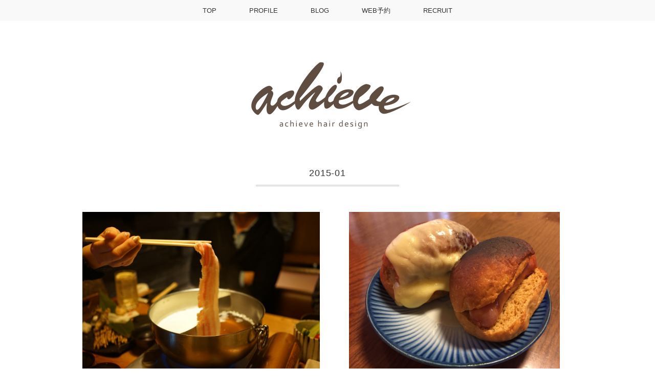

--- FILE ---
content_type: text/html; charset=UTF-8
request_url: http://www.achievegoto.com/?m=201501
body_size: 6011
content:
<!DOCTYPE html>
<html lang="ja"
	itemscope 
	itemtype="http://schema.org/WebSite" 
	prefix="og: http://ogp.me/ns#" >
<head>
<title>1月, 2015 | achievegoto.com</title>
<meta charset="utf-8">
<meta name="viewport" content="width=device-width, initial-scale=1.0">
<link rel="stylesheet" href="http://www.achievegoto.com/wp-content/themes/mdm/responsive.css" type="text/css" media="screen, print" />
<link rel="stylesheet" href="http://www.achievegoto.com/wp-content/themes/mdm/style.css" type="text/css" media="screen, print" />
<link rel="alternate" type="application/atom+xml" title="achievegoto.com Atom Feed" href="http://www.achievegoto.com/?feed=atom" />
<link rel="alternate" type="application/rss+xml" title="achievegoto.com RSS Feed" href="http://www.achievegoto.com/?feed=rss2" />
<!--[if lt IE 9]>
<script src="http://html5shiv.googlecode.com/svn/trunk/html5.js"></script>
<![endif]-->

<!-- All in One SEO Pack 2.3.14.2 by Michael Torbert of Semper Fi Web Design[127,160] -->
<link rel="author" href="https://plus.google.com/100676836834344021208" />
<meta name="robots" content="noindex,follow" />
<link rel='next' href='http://www.achievegoto.com/?m=201501&#038;paged=2' />

<link rel="canonical" href="http://www.achievegoto.com/?m=201501" />
			<script>
			(function(i,s,o,g,r,a,m){i['GoogleAnalyticsObject']=r;i[r]=i[r]||function(){
			(i[r].q=i[r].q||[]).push(arguments)},i[r].l=1*new Date();a=s.createElement(o),
			m=s.getElementsByTagName(o)[0];a.async=1;a.src=g;m.parentNode.insertBefore(a,m)
			})(window,document,'script','//www.google-analytics.com/analytics.js','ga');

			ga('create', 'UA-56762283-1', 'auto');
			
			ga('send', 'pageview');
			</script>
<!-- /all in one seo pack -->
<link rel='dns-prefetch' href='//ajax.googleapis.com' />
<link rel='dns-prefetch' href='//s.w.org' />
		<script type="text/javascript">
			window._wpemojiSettings = {"baseUrl":"https:\/\/s.w.org\/images\/core\/emoji\/2.3\/72x72\/","ext":".png","svgUrl":"https:\/\/s.w.org\/images\/core\/emoji\/2.3\/svg\/","svgExt":".svg","source":{"concatemoji":"http:\/\/www.achievegoto.com\/wp-includes\/js\/wp-emoji-release.min.js?ver=4.8.25"}};
			!function(t,a,e){var r,i,n,o=a.createElement("canvas"),l=o.getContext&&o.getContext("2d");function c(t){var e=a.createElement("script");e.src=t,e.defer=e.type="text/javascript",a.getElementsByTagName("head")[0].appendChild(e)}for(n=Array("flag","emoji4"),e.supports={everything:!0,everythingExceptFlag:!0},i=0;i<n.length;i++)e.supports[n[i]]=function(t){var e,a=String.fromCharCode;if(!l||!l.fillText)return!1;switch(l.clearRect(0,0,o.width,o.height),l.textBaseline="top",l.font="600 32px Arial",t){case"flag":return(l.fillText(a(55356,56826,55356,56819),0,0),e=o.toDataURL(),l.clearRect(0,0,o.width,o.height),l.fillText(a(55356,56826,8203,55356,56819),0,0),e===o.toDataURL())?!1:(l.clearRect(0,0,o.width,o.height),l.fillText(a(55356,57332,56128,56423,56128,56418,56128,56421,56128,56430,56128,56423,56128,56447),0,0),e=o.toDataURL(),l.clearRect(0,0,o.width,o.height),l.fillText(a(55356,57332,8203,56128,56423,8203,56128,56418,8203,56128,56421,8203,56128,56430,8203,56128,56423,8203,56128,56447),0,0),e!==o.toDataURL());case"emoji4":return l.fillText(a(55358,56794,8205,9794,65039),0,0),e=o.toDataURL(),l.clearRect(0,0,o.width,o.height),l.fillText(a(55358,56794,8203,9794,65039),0,0),e!==o.toDataURL()}return!1}(n[i]),e.supports.everything=e.supports.everything&&e.supports[n[i]],"flag"!==n[i]&&(e.supports.everythingExceptFlag=e.supports.everythingExceptFlag&&e.supports[n[i]]);e.supports.everythingExceptFlag=e.supports.everythingExceptFlag&&!e.supports.flag,e.DOMReady=!1,e.readyCallback=function(){e.DOMReady=!0},e.supports.everything||(r=function(){e.readyCallback()},a.addEventListener?(a.addEventListener("DOMContentLoaded",r,!1),t.addEventListener("load",r,!1)):(t.attachEvent("onload",r),a.attachEvent("onreadystatechange",function(){"complete"===a.readyState&&e.readyCallback()})),(r=e.source||{}).concatemoji?c(r.concatemoji):r.wpemoji&&r.twemoji&&(c(r.twemoji),c(r.wpemoji)))}(window,document,window._wpemojiSettings);
		</script>
		<style type="text/css">
img.wp-smiley,
img.emoji {
	display: inline !important;
	border: none !important;
	box-shadow: none !important;
	height: 1em !important;
	width: 1em !important;
	margin: 0 .07em !important;
	vertical-align: -0.1em !important;
	background: none !important;
	padding: 0 !important;
}
</style>
<script type='text/javascript' src='http://ajax.googleapis.com/ajax/libs/jquery/1.7.1/jquery.min.js?ver=1.7.1'></script>
<script type='text/javascript' src='http://www.achievegoto.com/wp-content/plugins/google-analyticator/external-tracking.min.js?ver=6.4.8'></script>
<link rel='https://api.w.org/' href='http://www.achievegoto.com/index.php?rest_route=/' />
<!-- Google Analytics Tracking by Google Analyticator 6.4.8: http://www.videousermanuals.com/google-analyticator/ -->
<script type="text/javascript">
    var analyticsFileTypes = [''];
    var analyticsSnippet = 'disabled';
    var analyticsEventTracking = 'enabled';
</script>
<script type="text/javascript">
	(function(i,s,o,g,r,a,m){i['GoogleAnalyticsObject']=r;i[r]=i[r]||function(){
	(i[r].q=i[r].q||[]).push(arguments)},i[r].l=1*new Date();a=s.createElement(o),
	m=s.getElementsByTagName(o)[0];a.async=1;a.src=g;m.parentNode.insertBefore(a,m)
	})(window,document,'script','//www.google-analytics.com/analytics.js','ga');
	ga('create', 'UA-XXXXXXXX-X', 'auto');
 
	ga('send', 'pageview');
</script>
<script type="text/javascript" src="http://www.achievegoto.com/wp-content/themes/mdm/jquery/scrolltopcontrol.js"></script>
<script src="http://www.achievegoto.com/wp-content/themes/mdm/jquery/jquery.cycle2.js" type="text/javascript"></script>
<script src="http://www.achievegoto.com/wp-content/themes/mdm/jquery/jquery.cycle2.carousel.js" type="text/javascript"></script>
<script type="text/javascript">
 $().ready(function() {
   $(document).ready(
     function(){
     $("a img").hover(function(){
     $(this).fadeTo(200, 0.8);
     },function(){
     $(this).fadeTo(300, 1.0);
     });
   });
 });
</script>
<script>
  (function(i,s,o,g,r,a,m){i['GoogleAnalyticsObject']=r;i[r]=i[r]||function(){
  (i[r].q=i[r].q||[]).push(arguments)},i[r].l=1*new Date();a=s.createElement(o),
  m=s.getElementsByTagName(o)[0];a.async=1;a.src=g;m.parentNode.insertBefore(a,m)
  })(window,document,'script','//www.google-analytics.com/analytics.js','ga');

  ga('create', 'UA-56762283-1', 'auto');
　ga('require', 'displayfeatures');
  ga('require', 'linkid', 'linkid.js');  
　ga('send', 'pageview');

</script></head>

<body class="archive date">

<!-- トップナビゲーション -->
<nav id="nav" class="main-navigation" role="navigation">
<div class="menu-topnav-container"><ul id="menu-topnav" class="nav-menu"><li id="menu-item-149" class="menu-item menu-item-type-custom menu-item-object-custom menu-item-home menu-item-149"><a href="http://www.achievegoto.com/">TOP</a></li>
<li id="menu-item-61" class="menu-item menu-item-type-post_type menu-item-object-page menu-item-has-children menu-item-61"><a href="http://www.achievegoto.com/?page_id=2">PROFILE</a>
<ul  class="sub-menu">
	<li id="menu-item-64" class="menu-item menu-item-type-custom menu-item-object-custom menu-item-64"><a href="https://twitter.com/achievegoto">twitter</a></li>
	<li id="menu-item-141" class="menu-item menu-item-type-custom menu-item-object-custom menu-item-141"><a href="http://instagram.com/achievegoto">instagram</a></li>
</ul>
</li>
<li id="menu-item-138" class="menu-item menu-item-type-taxonomy menu-item-object-category menu-item-138"><a href="http://www.achievegoto.com/?cat=9">BLOG</a></li>
<li id="menu-item-168" class="menu-item menu-item-type-custom menu-item-object-custom menu-item-168"><a href="https://cs.appnt.me/shops/650/reserve">WEB予約</a></li>
<li id="menu-item-142" class="menu-item menu-item-type-post_type menu-item-object-page menu-item-142"><a href="http://www.achievegoto.com/?page_id=16">RECRUIT</a></li>
</ul></div></nav>
<!-- / トップナビゲーション -->
<div class="clear"></div>  

<!-- ヘッダー -->
<header id="header">

<!-- ヘッダー中身 -->    
<div class="header-inner">

<!-- ロゴ -->
<h1 class="logo">
<a href="http://www.achievegoto.com" title="achievegoto.com"><img src="http://www.achievegoto.com/wp-content/uploads/2014/11/スクリーンショット-2014-11-12-17.00.33.png" alt="achievegoto.com"/></a>
</h1>
<!-- / ロゴ -->
  
</div>    
<!-- / ヘッダー中身 -->    

</header>
<!-- / ヘッダー -->  
<div class="clear"></div>

<!-- 全体warapper -->
<div class="wrapper">

<!-- メインwrap -->
<div id="main">

<!-- 投稿が存在するかを確認する条件文 -->

<!-- 投稿一覧の最初を取得 -->

<!-- カテゴリーアーカイブの場合 -->
<div class="pagetitle"> 2015-01</div>

<!-- 年別アーカイブの場合 -->
<!-- / 投稿一覧の最初 -->



<!-- コンテンツブロック -->
<div class="row">

<!-- 本文エリア -->
<ul class="block-two">

<!-- 投稿ループ -->

<!-- アイテム -->
<li class="item">
<div class="item-img"><a href="http://www.achievegoto.com/?p=1346"><img width="464" height="309" src="http://www.achievegoto.com/wp-content/uploads/2015/01/IMG_5393-1024x682.jpg" class="attachment-464x309 size-464x309 wp-post-image" alt="" srcset="http://www.achievegoto.com/wp-content/uploads/2015/01/IMG_5393-1024x682.jpg 1024w, http://www.achievegoto.com/wp-content/uploads/2015/01/IMG_5393-300x200.jpg 300w" sizes="(max-width: 464px) 100vw, 464px" /></a></div><div class="item-date">Jan 31, 2015</div>
<div class="item-cat"><a href="http://www.achievegoto.com/?cat=9" rel="category">BLOG</a> / <a href="http://www.achievegoto.com/?cat=1" rel="category">日々のこと</a></div>
<h2 class="item-title" id="post-1346"><a href="http://www.achievegoto.com/?p=1346">セミナーの後は恒例の打ち上げ(糖質制限中)</a></h2>
<p class="item-text">おはようございます。豊川市の美容室achieve(アチーブ)後藤です。 昨晩はお店でセミナーでした！ １２月、<a href="http:<a href="http://www.achievegoto.com/?p=1346">...</a></p>
<p class="bt-dl"><a href="http://www.achievegoto.com/?p=1346">続きを読む</a></p>
</li>
<!-- / アイテム -->


<!-- アイテム -->
<li class="item">
<div class="item-img"><a href="http://www.achievegoto.com/?p=1332"><img width="412" height="309" src="http://www.achievegoto.com/wp-content/uploads/2015/01/IMG_5370.jpg" class="attachment-464x309 size-464x309 wp-post-image" alt="" srcset="http://www.achievegoto.com/wp-content/uploads/2015/01/IMG_5370.jpg 3000w, http://www.achievegoto.com/wp-content/uploads/2015/01/IMG_5370-300x225.jpg 300w, http://www.achievegoto.com/wp-content/uploads/2015/01/IMG_5370-1024x768.jpg 1024w" sizes="(max-width: 412px) 100vw, 412px" /></a></div><div class="item-date">Jan 30, 2015</div>
<div class="item-cat"><a href="http://www.achievegoto.com/?cat=9" rel="category">BLOG</a> / <a href="http://www.achievegoto.com/?cat=1" rel="category">日々のこと</a></div>
<h2 class="item-title" id="post-1332"><a href="http://www.achievegoto.com/?p=1332">『美容師後藤の３分クッキング』</a></h2>
<p class="item-text">こんにちは、豊川市の美容室(achieve)アチーブの 糖質制限中後藤です。 ラーメン&amp;チャーハンが食<a href="http:<a href="http://www.achievegoto.com/?p=1332">...</a></p>
<p class="bt-dl"><a href="http://www.achievegoto.com/?p=1332">続きを読む</a></p>
</li>
<!-- / アイテム -->


<!-- アイテム -->
<li class="item">
<div class="item-img"><a href="http://www.achievegoto.com/?p=1299"><img width="412" height="309" src="http://www.achievegoto.com/wp-content/uploads/2015/01/IMG_53541.jpg" class="attachment-464x309 size-464x309 wp-post-image" alt="" srcset="http://www.achievegoto.com/wp-content/uploads/2015/01/IMG_53541.jpg 3000w, http://www.achievegoto.com/wp-content/uploads/2015/01/IMG_53541-300x225.jpg 300w, http://www.achievegoto.com/wp-content/uploads/2015/01/IMG_53541-1024x768.jpg 1024w" sizes="(max-width: 412px) 100vw, 412px" /></a></div><div class="item-date">Jan 29, 2015</div>
<div class="item-cat"><a href="http://www.achievegoto.com/?cat=9" rel="category">BLOG</a> / <a href="http://www.achievegoto.com/?cat=1" rel="category">日々のこと</a> / <a href="http://www.achievegoto.com/?cat=10" rel="category">美容情報</a></div>
<h2 class="item-title" id="post-1299"><a href="http://www.achievegoto.com/?p=1299">糖質制限LINEグループはマジ熱い</a></h2>
<p class="item-text">豊川市の美容室achieveアチーブ後藤です。 糖質制限中の僕ですが 先日届いたシリコンスチーマーを使ってみよ<a href="http:<a href="http://www.achievegoto.com/?p=1299">...</a></p>
<p class="bt-dl"><a href="http://www.achievegoto.com/?p=1299">続きを読む</a></p>
</li>
<!-- / アイテム -->


<!-- アイテム -->
<li class="item">
<div class="item-img"><a href="http://www.achievegoto.com/?p=1290"><img width="232" height="309" src="http://www.achievegoto.com/wp-content/uploads/2015/01/IMG_5341.jpg" class="attachment-464x309 size-464x309 wp-post-image" alt="" srcset="http://www.achievegoto.com/wp-content/uploads/2015/01/IMG_5341.jpg 960w, http://www.achievegoto.com/wp-content/uploads/2015/01/IMG_5341-225x300.jpg 225w, http://www.achievegoto.com/wp-content/uploads/2015/01/IMG_5341-768x1024.jpg 768w" sizes="(max-width: 232px) 100vw, 232px" /></a></div><div class="item-date">Jan 29, 2015</div>
<div class="item-cat"><a href="http://www.achievegoto.com/?cat=9" rel="category">BLOG</a> / <a href="http://www.achievegoto.com/?cat=1" rel="category">日々のこと</a></div>
<h2 class="item-title" id="post-1290"><a href="http://www.achievegoto.com/?p=1290">最近ポチった超便利グッズ！</a></h2>
<p class="item-text">豊川市の美容室achieveアチーブ後藤です。 ネットショッピングにはまっている僕です。 今日もなにやらお届け<a href="http:<a href="http://www.achievegoto.com/?p=1290">...</a></p>
<p class="bt-dl"><a href="http://www.achievegoto.com/?p=1290">続きを読む</a></p>
</li>
<!-- / アイテム -->


<!-- アイテム -->
<li class="item">
<div class="item-img"><a href="http://www.achievegoto.com/?p=1284"><img width="464" height="309" src="http://www.achievegoto.com/wp-content/uploads/2015/01/IMG_5312-1024x682.jpg" class="attachment-464x309 size-464x309 wp-post-image" alt="" srcset="http://www.achievegoto.com/wp-content/uploads/2015/01/IMG_5312-1024x682.jpg 1024w, http://www.achievegoto.com/wp-content/uploads/2015/01/IMG_5312-300x200.jpg 300w" sizes="(max-width: 464px) 100vw, 464px" /></a></div><div class="item-date">Jan 29, 2015</div>
<div class="item-cat"><a href="http://www.achievegoto.com/?cat=9" rel="category">BLOG</a> / <a href="http://www.achievegoto.com/?cat=2" rel="category">hair</a></div>
<h2 class="item-title" id="post-1284"><a href="http://www.achievegoto.com/?p=1284">カットは基本が大事</a></h2>
<p class="item-text">おはようございます。豊川市の美容室アチーブ後藤です。 相変わらず毎日朝練してるモッチ 今日の朝練はメンズカット<a href="http:<a href="http://www.achievegoto.com/?p=1284">...</a></p>
<p class="bt-dl"><a href="http://www.achievegoto.com/?p=1284">続きを読む</a></p>
</li>
<!-- / アイテム -->


<!-- アイテム -->
<li class="item">
<div class="item-img"><a href="http://www.achievegoto.com/?p=1276"><img width="412" height="309" src="http://www.achievegoto.com/wp-content/uploads/2015/01/IMG_5336-0.jpg" class="attachment-464x309 size-464x309 wp-post-image" alt="" srcset="http://www.achievegoto.com/wp-content/uploads/2015/01/IMG_5336-0.jpg 3000w, http://www.achievegoto.com/wp-content/uploads/2015/01/IMG_5336-0-300x225.jpg 300w, http://www.achievegoto.com/wp-content/uploads/2015/01/IMG_5336-0-1024x768.jpg 1024w" sizes="(max-width: 412px) 100vw, 412px" /></a></div><div class="item-date">Jan 28, 2015</div>
<div class="item-cat"><a href="http://www.achievegoto.com/?cat=9" rel="category">BLOG</a> / <a href="http://www.achievegoto.com/?cat=1" rel="category">日々のこと</a> / <a href="http://www.achievegoto.com/?cat=10" rel="category">美容情報</a></div>
<h2 class="item-title" id="post-1276"><a href="http://www.achievegoto.com/?p=1276">アチーブの朝活</a></h2>
<p class="item-text">おはようございます、豊川市の美容室アチーブ後藤です。 今日は7:00からみんなで朝活！ 美容情報をお伝えする為<a href="http:<a href="http://www.achievegoto.com/?p=1276">...</a></p>
<p class="bt-dl"><a href="http://www.achievegoto.com/?p=1276">続きを読む</a></p>
</li>
<!-- / アイテム -->


<!-- アイテム -->
<li class="item">
<div class="item-img"><a href="http://www.achievegoto.com/?p=1263"><img width="464" height="309" src="http://www.achievegoto.com/wp-content/uploads/2015/01/IMG_5331-0-1024x682.jpg" class="attachment-464x309 size-464x309 wp-post-image" alt="" srcset="http://www.achievegoto.com/wp-content/uploads/2015/01/IMG_5331-0-1024x682.jpg 1024w, http://www.achievegoto.com/wp-content/uploads/2015/01/IMG_5331-0-300x200.jpg 300w" sizes="(max-width: 464px) 100vw, 464px" /></a></div><div class="item-date">Jan 27, 2015</div>
<div class="item-cat"><a href="http://www.achievegoto.com/?cat=9" rel="category">BLOG</a> / <a href="http://www.achievegoto.com/?cat=1" rel="category">日々のこと</a></div>
<h2 class="item-title" id="post-1263"><a href="http://www.achievegoto.com/?p=1263">『映画妖怪ウォッチ 誕生の秘密だニャン』を観に行った</a></h2>
<p class="item-text">こんばんは、豊川市の美容室アチーブのイクメン後藤です。 昨日は午前中がご祈祷だったのですが 午後から久々に息子<a href="http:<a href="http://www.achievegoto.com/?p=1263">...</a></p>
<p class="bt-dl"><a href="http://www.achievegoto.com/?p=1263">続きを読む</a></p>
</li>
<!-- / アイテム -->


<!-- アイテム -->
<li class="item">
<div class="item-img"><a href="http://www.achievegoto.com/?p=1271"><img width="412" height="309" src="http://www.achievegoto.com/wp-content/uploads/2015/01/IMG_5332-0.jpg" class="attachment-464x309 size-464x309 wp-post-image" alt="" srcset="http://www.achievegoto.com/wp-content/uploads/2015/01/IMG_5332-0.jpg 3000w, http://www.achievegoto.com/wp-content/uploads/2015/01/IMG_5332-0-300x225.jpg 300w, http://www.achievegoto.com/wp-content/uploads/2015/01/IMG_5332-0-1024x768.jpg 1024w" sizes="(max-width: 412px) 100vw, 412px" /></a></div><div class="item-date">Jan 27, 2015</div>
<div class="item-cat"><a href="http://www.achievegoto.com/?cat=9" rel="category">BLOG</a> / <a href="http://www.achievegoto.com/?cat=2" rel="category">hair</a></div>
<h2 class="item-title" id="post-1271"><a href="http://www.achievegoto.com/?p=1271">岡本、父を切る</a></h2>
<p class="item-text">豊川市の美容室achieveアチーブ後藤です。 モッチが父親の髪を切っております。 男性のカットモデルは初めて<a href="http:<a href="http://www.achievegoto.com/?p=1271">...</a></p>
<p class="bt-dl"><a href="http://www.achievegoto.com/?p=1271">続きを読む</a></p>
</li>
<!-- / アイテム -->


<!-- アイテム -->
<li class="item">
<div class="item-img"><a href="http://www.achievegoto.com/?p=1257"><img width="464" height="309" src="http://www.achievegoto.com/wp-content/uploads/2015/01/IMG_5293-0-1024x682.jpg" class="attachment-464x309 size-464x309 wp-post-image" alt="" srcset="http://www.achievegoto.com/wp-content/uploads/2015/01/IMG_5293-0-1024x682.jpg 1024w, http://www.achievegoto.com/wp-content/uploads/2015/01/IMG_5293-0-300x200.jpg 300w" sizes="(max-width: 464px) 100vw, 464px" /></a></div><div class="item-date">Jan 26, 2015</div>
<div class="item-cat"><a href="http://www.achievegoto.com/?cat=9" rel="category">BLOG</a> / <a href="http://www.achievegoto.com/?cat=1" rel="category">日々のこと</a></div>
<h2 class="item-title" id="post-1257"><a href="http://www.achievegoto.com/?p=1257">精進料理は糖質糖質and糖質</a></h2>
<p class="item-text">こんばんは、糖質制限2日目で挫折した豊川市の美容室アチーブ後藤です。 流行りの755アプリで吉川メソッドを猛勉<a href="http:<a href="http://www.achievegoto.com/?p=1257">...</a></p>
<p class="bt-dl"><a href="http://www.achievegoto.com/?p=1257">続きを読む</a></p>
</li>
<!-- / アイテム -->


<!-- アイテム -->
<li class="item">
<div class="item-img"><a href="http://www.achievegoto.com/?p=1248"><img width="464" height="309" src="http://www.achievegoto.com/wp-content/uploads/2015/01/IMG_52801-1024x682.jpg" class="attachment-464x309 size-464x309 wp-post-image" alt="" srcset="http://www.achievegoto.com/wp-content/uploads/2015/01/IMG_52801-1024x682.jpg 1024w, http://www.achievegoto.com/wp-content/uploads/2015/01/IMG_52801-300x200.jpg 300w" sizes="(max-width: 464px) 100vw, 464px" /></a></div><div class="item-date">Jan 26, 2015</div>
<div class="item-cat"><a href="http://www.achievegoto.com/?cat=9" rel="category">BLOG</a> / <a href="http://www.achievegoto.com/?cat=1" rel="category">日々のこと</a></div>
<h2 class="item-title" id="post-1248"><a href="http://www.achievegoto.com/?p=1248">【営業繁栄・社中安全】豊川稲荷へご祈祷に</a></h2>
<p class="item-text">こんにちは、豊川市の美容室アチーブ後藤です。 本日は毎年恒例の豊川稲荷へご祈祷に行ってきました！ 営業繁栄、社<a href="http:<a href="http://www.achievegoto.com/?p=1248">...</a></p>
<p class="bt-dl"><a href="http://www.achievegoto.com/?p=1248">続きを読む</a></p>
</li>
<!-- / アイテム -->

<!-- / 投稿ループ -->


<!-- 投稿がない場合 -->
<!-- / 投稿がない場合 -->


<div class="clear"></div>
<!-- ページャー -->
<div class="pager">
<span class='page-numbers current'>1</span>
<a class='page-numbers' href='/?m=201501&#038;paged=2'>2</a>
<a class='page-numbers' href='/?m=201501&#038;paged=3'>3</a>
<a class='page-numbers' href='/?m=201501&#038;paged=4'>4</a>
<a class="next page-numbers" href="/?m=201501&#038;paged=2">»</a></div>
<!-- / ページャー -->

</ul>
<!-- / 本文エリア -->



</div>
<!-- / コンテンツブロック -->




</div>
<!-- / メインwrap -->

</div>
<!-- / 全体wrapper -->

<!-- フッターエリア -->
<footer id="footer">
<div class="footer-inner">

<div id="sociallink">
<!-- Twitterアイコン -->
<a href="https://twitter.com/achievegoto" target="_blank" title="Twitter"><img src="http://www.achievegoto.com/wp-content/themes/mdm/images/ic_foot_twitter.gif" alt="Twitter" style="margin-right:10px" /></a>
<!-- / Twitterアイコン -->
<!-- Facebookアイコン -->
<a href="https://www.facebook.com/achieve.g" target="_blank" title="Facebook"><img src="http://www.achievegoto.com/wp-content/themes/mdm/images/ic_foot_facebook.gif" alt="Facebook" style="margin-right:10px" /></a>
<!-- / Facebookアイコン -->
<!-- RSSアイコン -->
<a href="http://www.achievegoto.com/?feed=rss2" target="_blank" title="RSS Feed"><img src="http://www.achievegoto.com/wp-content/themes/mdm/images/ic_foot_rss.gif" alt="RSS Feed" /></a>
<!-- / RSSアイコン -->
</div>

<!-- コピーライト表示 -->
<div id="copyright">
© <a href="http://www.achievegoto.com">achievegoto.com</a>. all rights reserved. <a href="http://minimalwp.com" target="_blank">Theme by Minimal WP</a>
</div>
<!-- /コピーライト表示 -->

</div>
</footer>
<!-- / フッターエリア -->

<script type='text/javascript' src='http://www.achievegoto.com/wp-includes/js/wp-embed.min.js?ver=4.8.25'></script>


</body>
</html>

--- FILE ---
content_type: text/css
request_url: http://www.achievegoto.com/wp-content/themes/mdm/style.css
body_size: 7306
content:
@charset "utf-8";

/*
Theme Name: MDM (million dollar man)
Theme URI: http://minimalwp.com
Description: PC、タブレット、スマートフォンと見ているデバイスに自動最適化されるレスポンシブデザインに対応したミニマルでシンプルな公式サイトタイプのWordPressテーマです。トップページにはスライドショーとサムネイルギャラリーを配置しました。とびきりの写真やイラストでオリジナリティ溢れるトップページにしてください。ロゴ、メニュー、スライドショー、ウィジェットが、管理画面から簡単にカスタマイズできますので、HTMLの知識が無くてもオリジナルサイトが作れます。
Version: 1.0
Author: Minimal WP
Author URI: http://minimalwp.com
License: 
License URI:
*/


/* ************************************************ 
*	基本設定
* ************************************************ */	

body {
    font-family: arial,"ヒラギノ角ゴ Pro W3","Hiragino Kaku Gothic Pro","メイリオ","Meiryo",Osaka,"ＭＳ Ｐゴシック","MS PGothic",Sans-Serif;
    font-size: 14px;
    background: #fff;
    color: #444;
    line-height: 180%;
    word-break:break-all;
}

/* リンク */

a {
    color: #45AAB8;
    text-decoration: none;
    transition: 0.5s;
    -webkit-transition: 0.5s;
    -moz-transition: 0.5s;
    -o-transition: 0.5s;
    -ms-transition: 0.5s;
}

a:hover {
    color: #666;
}

a:active, a:focus {
    outline: 0;
}


/* 画像 */

img {
    border: 0;
    padding: 0px;
    margin: 0px;
}

img.aligncenter {
    display: block;
    margin-left: auto;
    margin-right: auto;
}

img.alignright {
    padding: 4px;
    margin: 0 0 10px 20px;
    display: inline;
}

img.alignleft {
    padding: 4px;
    margin: 0 20px 10px 0;
    display: inline;
}


/* フロート */

.alignright {
    float: right;
}

.alignleft {
    float: left;
}

.right {
    float: right;
}

.left {
    float: left;
}

.clear {
    clear: both;
}


/* リスト */

ol {
    margin: 0 0 0 5px;
    padding: 0 0 0 0;
    list-style: decimal;
}

ul {
    margin: 0 0 0 0;
    padding: 0 0 0 0;
    list-style: disc;
}

li {
    margin: 0 0 0 15px;
    padding: 0 0 0 0;
}

li a {
    color: #45AAB8;
    transition: 0.5s;
    -webkit-transition: 0.5s;
    -moz-transition: 0.5s;
    -o-transition: 0.5s;
    -ms-transition: 0.5s;
}

li a:hover {
    color: #666;
}


/* ************************************************ 
*	全体Wrapper
* ************************************************ */	

.wrapper {
    margin: auto;
    max-width: 960px;
    padding: 30px 10px;
    _width: 960px;
}



/* ************************************************ 
*	ヘッダー
* ************************************************ */

#header {
    width: 100%;
}

.header-inner {
    overflow: hidden;
    margin: 0px auto 0 auto;
    padding: 100px 0 20px 0;
    max-width: 960px;
    _width: 960px;
}

#header h1 {
    text-align: center;
    margin: 0;
}

.logo {
    text-align: center;
    margin: 0px 0px 0px 0px;
    padding: 0px 0px 0px 0px;
}



/* ************************************************ 
*	トップナビゲーション
* ************************************************ */	


#nav {
    position: fixed;
    z-index: 1000;
    width: 100%;
    text-align: center;
    background: #f9f9f9;
    margin: 0 auto 0px auto;
}

#nav ul {
    list-style: none;
    margin: auto;
}

.main-navigation {
    clear: both;
    margin: 0 auto;
    position: relative;
}

ul.nav-menu,
div.nav-menu > ul {
    margin: 0;
    padding: 0;
}

.nav-menu li {
    display: inline-block;
    position: relative;
    margin: 0 0;
}

.nav-menu li a {
    color: #333;
    display: block;
    font-size: 13px;
    text-decoration: none;
    padding: 10px 30px 10px 30px;
}

.nav-menu li:hover > a,
.nav-menu li a:hover {
    background-color: #eee;
}

.nav-menu .sub-menu,
.nav-menu .children {
    background-color: #eee;
    display: none;
    padding: 0;
    position: absolute;
    z-index: 99999;
}

.nav-menu .sub-menu ul,
.nav-menu .children ul {
    border-left: 0;
    left: 100%;
    top: 0;
}

ul.nav-menu ul a,
.nav-menu ul ul a {
    color: #333;
    margin: 0;
    width: 100px;
}

ul.nav-menu ul a:hover,
.nav-menu ul ul a:hover {
    background-color: #dedede;
}

ul.nav-menu li:hover > ul,
.nav-menu ul li:hover > ul {
    display: block;
}

.nav-menu .current_page_item > a,
.nav-menu .current_page_ancestor > a,
.nav-menu .current-menu-item > a,
.nav-menu .current-menu-ancestor > a {
    color: #333;
    background: #ddd;
}




/* ************************************************ 
*	スライド
* ************************************************ */	

#top-slide {
    width: 100%;
    padding: 0px;
    margin: 40px auto -10px auto;
    height: 100%;
    overflow: hidden;
}

.cycle-slideshow {
    overflow: hidden;
    max-width: 100%;
    margin: auto;
    text-align: center;
    height: auto;
}



/* ************************************************ 
*	メイン（本文）コンテンツ
* ************************************************ */	

#main {
    margin: 0 0 0 0;
    padding: 0 0 0 0;
}



/* トップページウィジェットエリア */

#toplist {
    margin: 0 0 30px 0;
    padding: 0 0 0 0;
}

.toplist ul {
    margin: 0 0 0 0;
    padding: 0 0 0 0;
}

.toplist li {
    font-size: 13px;
    margin: 6px 0px 0px 0px;
    padding: 2px 0px 2px 0px;
    list-style: none;
    border-bottom: 1px dotted #dedede;
}

.toplist li a {
    color: #666;
    transition: 0.5s;
    -webkit-transition: 0.5s;
    -moz-transition: 0.5s;
    -o-transition: 0.5s;
    -ms-transition: 0.5s;
}

.toplist li a:hover {
    background-position: 3px 50%;
    color: #999;
}

.top-title {
    font-family: arial,"ヒラギノ角ゴ Pro W3","Hiragino Kaku Gothic Pro","メイリオ","Meiryo",Osaka,"ＭＳ Ｐゴシック","MS PGothic",Sans-Serif;
    font-size: 18px;
    font-weight: normal;
    letter-spacing: 0.05em;
    font-style: normal;
    padding: 0px 0px 10px 0px;
    margin: 20px auto 30px auto;
    border-bottom: double 3px #ccc;
    width: 280px;
    color: #333;
    text-align: center;
}

.top-gallery-midashi {
    font-family: arial,"ヒラギノ角ゴ Pro W3","Hiragino Kaku Gothic Pro","メイリオ","Meiryo",Osaka,"ＭＳ Ｐゴシック","MS PGothic",Sans-Serif;
    font-size: 18px;
    font-weight: normal;
    letter-spacing: 0.05em;
    font-style: normal;
    padding: 0px 0px 10px 0px;
    margin: 20px auto 50px auto;
    border-bottom: double 3px #ccc;
    width: 280px;
    color: #333;
    text-align: center;
}


/* Latestブロック */	

#latest-bloc{
    width: 100%;
    background: #f5f5f5;
    padding: 50px 0 0 0;
    margin: 0px auto 0px auto;
}
.latest-midashi {
    font-family: arial,"ヒラギノ角ゴ Pro W3","Hiragino Kaku Gothic Pro","メイリオ","Meiryo",Osaka,"ＭＳ Ｐゴシック","MS PGothic",Sans-Serif;
    font-size: 18px;
    font-weight: normal;
    letter-spacing: 0.05em;
    font-style: normal;
    padding: 0px 0px 10px 0px;
    margin: 0px auto 50px auto;
    border-bottom: double 3px #ccc;
    width: 280px;
    color: #333;
    text-align: center;
}
.latest {
    width: 960px;
    margin: -20px auto 50px auto;
    padding: 0px 0px 0px 0px;
    text-align: center;
}





/* ギャラリーレイアウト */	


li.item {
    height: 540px;
    margin-bottom: 50px;
}

.item-img {
    margin: 0 0 10px 0;
    height: 309px;
    overflow: hidden;
    text-align:center;
}

.item-cat {
    font-family: arial,"ヒラギノ角ゴ Pro W3","Hiragino Kaku Gothic Pro","メイリオ","Meiryo",Osaka,"ＭＳ Ｐゴシック","MS PGothic",Sans-Serif;
    font-size: 84%;
    color: #999;
    padding: 0 0 0px 0;
    margin: 0 0 10px 0;
}
.item-cat a{
    color: #444;
}

.item-date {
    font-family: arial,"ヒラギノ角ゴ Pro W3","Hiragino Kaku Gothic Pro","メイリオ","Meiryo",Osaka,"ＭＳ Ｐゴシック","MS PGothic",Sans-Serif;
    font-size: 80%;
    color: #ccc;
    padding: 0 0 0 0;
    margin: 0 0 0 0;
}

.item h2 {
    font-size: 16px;
    line-height: 150%;
    font-weight: normal;
    letter-spacing: 0.03em;
}

.item-title {
    font-family: arial,"ヒラギノ角ゴ Pro W3","Hiragino Kaku Gothic Pro","メイリオ","Meiryo",Osaka,"ＭＳ Ｐゴシック","MS PGothic",Sans-Serif;
    margin: 0 0 0 0;
}

.item-title a {
    color: #444;
}

.item-title a:hover {
    color: #999;
}

.item-text {
    font-size: 12px;
    color: #444;
    line-height: 170%;
}


/* トップ2列組み */

.item {
    border-bottom: 1px dotted #ddd;
}

.top-2retsu {
    width: 100%;
    margin: 0 auto 0px auto;
}

.top-2retsu img {
    width: 100%;
}

.first-block {
    float: left;
    width: 50%;
    padding: 30px 0px 30px 0;
}

.last-block {
    float: right;
    width: 47%;
    font-size: 14px;
    text-align: left;
    white-space: normal;
    vertical-align: middle;
    padding: 30px 0 20px 0;
}





/* ブログ記事部分 */	

p {
    font-size: 14px;
    color: #444;
    line-height: 190%;
    padding: 10px 0px 10px 0px;
}

p a {
    color: #45AAB8;
    text-decoration: none;
    transition: 0.5s;
    -webkit-transition: 0.5s;
    -moz-transition: 0.5s;
    -o-transition: 0.5s;
    -ms-transition: 0.5s;
}

p a:hover {
    color: #666;
}

p a:active, a:focus {
    outline: 0;
}

#date {
    font-family: arial,"ヒラギノ角ゴ Pro W3","Hiragino Kaku Gothic Pro","メイリオ","Meiryo",Osaka,"ＭＳ Ｐゴシック","MS PGothic",Sans-Serif;
    font-size: 10px;
    font-weight: normal;
    text-align: left;
    padding: 0 0 0 0;
    color: #999;
    letter-spacing: 0.1em;
}

.pagetitle {
    font-family: arial,"ヒラギノ角ゴ Pro W3","Hiragino Kaku Gothic Pro","メイリオ","Meiryo",Osaka,"ＭＳ Ｐゴシック","MS PGothic",Sans-Serif;
    font-size: 18px;
    font-weight: normal;
    letter-spacing: 0.05em;
    font-style: normal;
    padding: 0px 0px 10px 0px;
    margin: 10px auto 50px auto;
    border-bottom: double 3px #ccc;
    width: 280px;
    color: #333;
    text-align: center;
}

.pagetitle2 {
    font-family: arial,"ヒラギノ角ゴ Pro W3","Hiragino Kaku Gothic Pro","メイリオ","Meiryo",Osaka,"ＭＳ Ｐゴシック","MS PGothic",Sans-Serif;
    font-size: 18px;
    font-weight: normal;
    letter-spacing: 0.05em;
    font-style: normal;
    padding: 0px 0px 10px 0px;
    margin: 15px auto 50px auto;
    border-bottom: double 3px #ccc;
    width: 280px;
    color: #333;
    text-align: center;
}

.pagetitle a {
    color: #333;
    transition: 0.5s;
    -webkit-transition: 0.5s;
    -moz-transition: 0.5s;
    -o-transition: 0.5s;
    -ms-transition: 0.5s;
}
.pagetitle a:hover {
    color: #666;
}


.blog-date {
    font-family: arial,"ヒラギノ角ゴ Pro W3","Hiragino Kaku Gothic Pro","メイリオ","Meiryo",Osaka,"ＭＳ Ｐゴシック","MS PGothic",Sans-Serif;
    font-size: 80%;
    color: #ccc;
    padding: 0 0 0 0;
    margin: 0 0 0 0;
}

.blog-title {
    font-family: arial,"ヒラギノ角ゴ Pro W3","Hiragino Kaku Gothic Pro","メイリオ","Meiryo",Osaka,"ＭＳ Ｐゴシック","MS PGothic",Sans-Serif;
    margin: 20px 0px 20px 0px;
    padding: 0px 0px 15px 0px;
    font-size: 21px;
    font-weight: bold;
    color: #333;
    border-top: 0px solid #ccc;
    border-bottom: 0px solid #ccc;
}

.blog-title a {
    color: #333;
    text-decoration: none;
    transition: 0.5s;
    -webkit-transition: 0.5s;
    -moz-transition: 0.5s;
    -o-transition: 0.5s;
    -ms-transition: 0.5s;
}

.blog-title a:hover {
    color: #666;
}

.blog-date2 {
    font-family: arial,"ヒラギノ角ゴ Pro W3","Hiragino Kaku Gothic Pro","メイリオ","Meiryo",Osaka,"ＭＳ Ｐゴシック","MS PGothic",Sans-Serif;
    font-size: 80%;
    color: #ccc;
    padding: 0 0 0 0;
    margin: 0 0 0 0;
    text-align: center;
}

.blog-title2 {
    font-family: arial,"ヒラギノ角ゴ Pro W3","Hiragino Kaku Gothic Pro","メイリオ","Meiryo",Osaka,"ＭＳ Ｐゴシック","MS PGothic",Sans-Serif;
    margin: 20px 0px 20px 0px;
    padding: 0px 0px 15px 0px;
    font-size: 21px;
    font-weight: bold;
    color: #333;
    text-align: center;
    border-top: 0px solid #ccc;
    border-bottom: 0px solid #ccc;
}

.blog-title2 a {
    color: #333;
    text-decoration: none;
    transition: 0.5s;
    -webkit-transition: 0.5s;
    -moz-transition: 0.5s;
    -o-transition: 0.5s;
    -ms-transition: 0.5s;
}

.blog-title2 a:hover {
    color: #666;
}

.subtitle {
    font-family: arial,"ヒラギノ角ゴ Pro W3","Hiragino Kaku Gothic Pro","メイリオ","Meiryo",Osaka,"ＭＳ Ｐゴシック","MS PGothic",Sans-Serif;
    font-weight: normal;
    font-size: 14px;
    border-bottom: 1px dotted #ccc;
    padding: 0 0 0 0;
    margin: 30px 0 10px 0;
    letter-spacing: 0.1em;
    color: #666;
}

blockquote {
    color: #666;
    border: 1px dotted #ccc;
    margin: 10px 0 10px 0;
    padding: 10px 20px;
}

#blog-foot {
    font-size: 75%;
    text-align: left;
    margin: 50px 0 0 0;
    padding: 2px 5px 2px 0px;
    font-weight: normal;
    color: #999;
    border-top: 1px dotted #ccc;
}

#blog-foot-archives {
    font-size: 75%;
    text-align: left;
    margin: 50px 0 100px 0;
    padding: 2px 5px 2px 10px;
    font-weight: normal;
    color: #999;
    background: #f7f7f7;
    border-bottom: 0px dotted #ccc;
}

#blog-foot span,
#blog-foot-archives span {
    color: #999;
}

.single-thumbnail {
    margin: 13px 0 0 0;
}

/* ページャー */

#next {
    font-size: 85%;
    font-weight: lighter;
    text-align: center;
    padding-top: 30px;
    padding-bottom: 30px;
}

#next-archives {
    font-size: 85%;
    text-align: center;
    margin-top: -50px;
    padding-bottom: 30px;
}

.next-pagenavi {
    text-align: center;
    margin-top: 10px;
}


.pager{
	text-align:center;
}
a.page-numbers,
.pager .current{
	background: #f0f0f0;
	border:solid 1px #ddd;
	border-radius:2px;
	padding:5px 8px;
	margin:0 2px;
}
.pager .current{
	background: #ccc;
	border:solid 1px 999;
	color: #fff;
}


/* 関連記事 */

.similar-head {
    font-family: arial,"ヒラギノ角ゴ Pro W3","Hiragino Kaku Gothic Pro","メイリオ","Meiryo",Osaka,"ＭＳ Ｐゴシック","MS PGothic",Sans-Serif;
    margin: 50px 0 15px 0;
    padding: 0 0 2px 0;
    line-height: 30px;
    font-size: 16px;
    font-weight: bold;
    color: #333;
    letter-spacing: 0.05em;
    background: url() no-repeat;
    border-bottom: 1px solid #ccc;
}

.similar ul {
    margin: 0 0 0 0;
    padding: 0 0 0 0;
}

.similar li {
    font-size: 13px;
    margin: 0 0 0 0;
    padding: 0 0 0 0;
    list-style: none;
}

.similar li a {
    color: #555;
}

.similar li a:hover {
    color: #888;
}

.similar h4 {
    font-size: 14px;
    font-weight: normal;
    line-height: 150%;
    padding: 0 0 0 5px;
}

table.similar-text {
    width: 100%;
    color: #444;
    margin: 0 0 0 0;
    padding: 0 0 0 0;
    border-bottom: dotted 1px #ccc;
    border-collapse: collapse;
    border-spacing: 0;
}

table.similar-text img {
    width: 150px;
}

table.similar-text th {
    text-align: left;
    width: 150px;
}

table.similar-text td {
    font-size: 14px;
    text-align: left;
    white-space: normal;
    vertical-align: middle;
}

table.similar-side {
    width: 100%;
    color: #444;
    margin: 0 0 0 0;
    padding: 0 0 0 0;
    border-collapse: collapse;
    border-spacing: 0;
}

table.similar-side img {
    width: 80px;
}

table.similar-side th {
    text-align: left;
    width: 80px;
}

table.similar-side td {
    font-size: 13px;
    text-align: left;
    white-space: normal;
    vertical-align: middle;
}




/* コメント欄 */

.comment-head {
    font-family: arial,"ヒラギノ角ゴ Pro W3","Hiragino Kaku Gothic Pro","メイリオ","Meiryo",Osaka,"ＭＳ Ｐゴシック","MS PGothic",Sans-Serif;
    font-size: 14px;
    font-weight: bold;
    color: #333;
    line-height: 30px;
    letter-spacing: 0.1em;
    margin: 0 0 0 0;
    padding: 0 10px 0 0px;
    background: url() no-repeat;
    border-bottom: 1px solid #ccc;
}

.commentlist li {
    list-style: none;
    font-size: 90%;
    color: #888;
}

.commentlist {
    margin: 0 0 50px 0;
    padding: 0 0 0 0;
}


/* WP必須 */

.wp-caption {
}

.wp-caption-text {
}

.sticky {
}

.gallery-caption {
}

.bypostauthor {
}


/* ************************************************ 
*	サイドバー
* ************************************************ */	

#sidebar {
    width: 100%;
    margin: 23px 0px 40px 0px;
    padding: 0 0 0 0;
}

#sidebar p {
    margin-bottom: 20px;
}

#sidebar h2 {
    font-family: arial,"ヒラギノ角ゴ Pro W3","Hiragino Kaku Gothic Pro","メイリオ","Meiryo",Osaka,"ＭＳ Ｐゴシック","MS PGothic",Sans-Serif;
    font-size: 12px;
    font-weight: normal;
    color: #999;
    letter-spacing: 0.1em;
    margin: 0px 0px 10px 0px;
    padding: 0 0 0 0;
    background: url() no-repeat;
    border-bottom: 1px solid #ccc;
}

.sidebar-title {
    font-family: arial,"ヒラギノ角ゴ Pro W3","Hiragino Kaku Gothic Pro","メイリオ","Meiryo",Osaka,"ＭＳ Ｐゴシック","MS PGothic",Sans-Serif;
    color: #333;
    font-size: 16px;
    font-weight: normal;
    letter-spacing: 0.05em;
    font-style: normal;
    margin: 0px 0px 10px 0px;
    padding: 0 0 3px 0;
    background: url() no-repeat;
    border-bottom: 1px solid #ccc;
}

#sidebar h3 {
    font-family: arial,"ヒラギノ角ゴ Pro W3","Hiragino Kaku Gothic Pro","メイリオ","Meiryo",Osaka,"ＭＳ Ｐゴシック","MS PGothic",Sans-Serif;
    font-size: 14px;
    font-weight: normal;
    color: #999;
    line-height: 30px;
    margin: 0 0 0 0;
    padding: 0 0 0 0;
    border-bottom: 0px solid #ccc;
}

#sidebar ul {
    margin: 0 0 0 0;
    padding: 0 0 0 0;
}

#sidebar li {
    font-size: 13px;
    margin: 0 0 0 0;
    padding: 0 0 0 0;
    list-style: none;
    border-bottom: 1px dotted #ccc;
}

#sidebar li a {
    display:inline;
    transition: 0.5s;
    -webkit-transition: 0.5s;
    -moz-transition: 0.5s;
    -o-transition: 0.5s;
    -ms-transition: 0.5s;
}

#sidebar li a:hover {
}


/* 階層表示 */

#sidebar ul.children {
    margin-bottom: -6px;
    display: block;
    padding: 5px 0 0 0;
}

#sidebar ul.children li {
    padding-left: 15px;
    padding-top: 5px;
    border-top: 1px dotted #ccc;
    border-bottom: 0px dotted #ccc;
}

#sidebar ul.sub-menu {
    margin-bottom: -6px;
    display: block;
    padding: 5px 0 0 0;
}

#sidebar ul.sub-menu li {
    padding-left: 15px;
    padding-top: 5px;
    border-top: 1px dotted #ccc;
    border-bottom: 0px dotted #ccc;
}


/* 新着表示 */

#sidebox-new {
    color: #666;
    margin: 0 0 50px 0;
    padding: 0 0 0 0;
}

#sidebox-new ul {
    floate: left;
    margin: 0 0 0 0;
    padding: 0 0 0 0;
}

#sidebox-new li {
    font-size: 12px;
    floate: left;
    list-style: none;
    margin: 0 0 0 0;
    padding: 6px 0 5px 0px;
}

#sidebox-new li a {
    color: #666;
    list-style: none;
    transition: 0.5s;
    -webkit-transition: 0.5s;
    -moz-transition: 0.5s;
    -o-transition: 0.5s;
    -ms-transition: 0.5s;
}

#sidebox-new li a:hover {
    color: #999;
}

/* ************************************************ 
*	フッターエリア
* ************************************************ */	

#footer {
    background: #f9f9f9;
    clear: both;
    width: 100%;
    font-size: 80%;
    margin: 20px auto 0px auto;
    padding: 25px 0;
}

.footer-inner {
    margin: 0px auto 0px auto;
    max-width: 960px;
    _width: 960px;
}

#sociallink {
    text-align: center;
    position: relative;
    margin: 0 auto 30px auto;
    padding: 0 0 0 0;
}

#copyright {
    font-size: 10px;
    color: #999;
    text-align: center;
    position: relative;
    margin: -20px 0 0 0;
    padding: 0 0 0 0;
}



/* ************************************************ 
*	ウィジット
* ************************************************ */	

.widget {
    margin: 0 0 30px 0;
}

.widget_recent_entries li a,
.widget_archive li a,
.widget_categories li a,
.widget_nav_menu li a {
    margin: 0 0 0 0px;
}


.textwidget {
    font-size: 13px;
    color: #444;
    line-height: 170%;
    margin: 0 0 30px 0;
    padding: 5px 0 0 0;
}


#topbox {
    margin: 0 0 0 0;
    padding: 0 0 0 0;
}

#topbox ul {
    floate: left;
    margin: 0 0 0 0;
    padding: 0 0 0 0;
}

#topbox li {
    font-size: 12px;
    floate: left;
    margin: 0 0 0 0;
    padding: 5px 0px 4px 0px;
    list-style: none;
    border-bottom: 1px dotted #ddd;
}

#topbox li a {
    font-size: 12px;
    color: #444;
    margin: 0 0 0 0;
    padding: 5px 0px 4px 0px;
    list-style: none;
    transition: 0.5s;
    -webkit-transition: 0.5s;
    -moz-transition: 0.5s;
    -o-transition: 0.5s;
    -ms-transition: 0.5s;
}

#topbox li a:hover {
    color: #999;
}

#topbox h2 {
    margin: 0 0 0 0;
    padding: 0 0 0 0;
    border-bottom: 0px dotted #fff;
}

#topbox h3 {
    margin: 0 0 0 0;
    padding: 0 0 0 0;
    border-top: 0px dotted #fff;
    border-bottom: 0px dotted #fff;
}

#topbox h4 {
    margin: 0 0 0 0;
    padding: 0 0 0 0;
    border-bottom: 0px dotted #fff;
}

#topbox ul.children {
    margin-bottom: 0px;
    display: block;
    padding: 5px 0 0 0;
}

#topbox ul.children li {
    padding-left: 15px;
    padding-top: 5px;
    border-top: 1px dotted #ccc;
    border-bottom: 0px dotted #ccc;
}

#topbox ul.sub-menu {
    margin-bottom: 0px;
    display: block;
    padding: 5px 0 0 0;
}

#topbox ul.sub-menu li {
    padding-left: 15px;
    padding-top: 5px;
    border-top: 1px dotted #ccc;
    border-bottom: 0px dotted #ccc;
}

#sidebox {
    color: #666;
    margin: 0 0 0 0;
    padding: 0 0 0 0;
}

#sidebox ul {
    floate: left;
    margin: 0 0 0 0;
    padding: 0 0 0 0;
}

#sidebox li {
    font-size: 12px;
    list-style: none;
    floate: left;
    margin: 0 0 0 0;
    padding: 6px 0 5px 0px;
}

#sidebox li a {
    color: #666;
    list-style: none;
    transition: 0.5s;
    -webkit-transition: 0.5s;
    -moz-transition: 0.5s;
    -o-transition: 0.5s;
    -ms-transition: 0.5s;
}

#sidebox li a:hover {
    color: #999;
}

#sidebox h2 {
    margin: 0 0 0 0;
    padding: 0 0 0 0;
    border-bottom: 0px dotted #222;
}

#sidebox h3 {
    margin: 0 0 0 0;
    padding: 0 0 0 0;
    border-top: 0px dotted #222;
    border-bottom: 0px dotted #222;
}

#sidebox h4 {
    margin: 0 0 0 0;
    padding: 0 0 0 0;
    border-bottom: 0px dotted #222;
}

.footer-widget-title {
    font-family: arial,"ヒラギノ角ゴ Pro W3","Hiragino Kaku Gothic Pro","メイリオ","Meiryo",Osaka,"ＭＳ Ｐゴシック","MS PGothic",Sans-Serif;
    font-size: 14px;
    font-weight: bold;
    color: #999;
    margin: 0 0px 10px 0px;
}

.widget ul {
    margin: 0 0 0 0;
    padding: 0 0 0 0;
}

.widget li {
    font-size: 88%;
    list-style: none;
}

.widget li a {
    color: #666;
    display: block;
}

.widget li a:hover {
    color: #999;
}


/* 本文下の広告枠 */

.widget-adspace {
    margin: 30px 0 -30px 0px;
}



/* ************************************************ 
*	検索フォーム
* ************************************************ */


.search fieldset {
    margin: -20px 0 20px 0px;
    border: 0px solid #eee;
}

.search input {
    font: 11px arial, sans-serif;
    color: #c0c0c0;
    width: 80%;
    padding: 5px 5px;
    vertical-align: middle;
    border: none;
    background: none;
}

.search button {
    width: 15px;
    height: 15px;
    cursor: pointer;
    vertical-align: middle;
    border: none;
    background: url(images/search.png) no-repeat;
}



/* ************************************************ 
*	文字サイズ
* ************************************************ */

.moji100px {
    font-size: 100px;
    line-height: 170%;
}

.moji90px {
    font-size: 90px;
    line-height: 170%;
}

.moji80px {
    font-size: 80px;
    line-height: 170%;
}

.moji70px {
    font-size: 70px;
    line-height: 170%;
}

.moji60px {
    font-size: 60px;
    line-height: 170%;
}

.moji50px {
    font-size: 50px;
    line-height: 170%;
}

.moji40px {
    font-size: 40px;
    line-height: 170%;
}

.moji30px {
    font-size: 30px;
    line-height: 170%;
}

.moji29px {
    font-size: 29px;
    line-height: 170%;
}

.moji28px {
    font-size: 28px;
    line-height: 170%;
}

.moji27px {
    font-size: 27px;
    line-height: 170%;
}

.moji26px {
    font-size: 26px;
    line-height: 170%;
}

.moji25px {
    font-size: 25px;
    line-height: 170%;
}

.moji24px {
    font-size: 24px;
    line-height: 170%;
}

.moji23px {
    font-size: 23px;
    line-height: 170%;
}

.moji22px {
    font-size: 22px;
    line-height: 170%;
}

.moji21px {
    font-size: 21px;
    line-height: 170%;
}

.moji20px {
    font-size: 20px;
    line-height: 170%;
}

.moji19px {
    font-size: 19px;
    line-height: 170%;
}

.moji18px {
    font-size: 18px;
    line-height: 170%;
}

.moji17px {
    font-size: 17px;
    line-height: 170%;
}

.moji16px {
    font-size: 16px;
    line-height: 170%;
}

.moji15px {
    font-size: 15px;
    line-height: 170%;
}

.moji14px {
    font-size: 14px;
    line-height: 170%;
}

.moji13px {
    font-size: 13px;
    line-height: 170%;
}

.moji12px {
    font-size: 12px;
    line-height: 170%;
}

.moji11px {
    font-size: 11px;
    line-height: 170%;
}

.moji10px {
    font-size: 10px;
    line-height: 150%;
}

.moji9px {
    font-size: 9px;
    line-height: 370%;
}

.mincho {
    font-family: 'century','Times New Roman','Baskerville','Optima','Palatino','Georgia','ヒラギノ明朝 Pro W3','Hiragino Mincho Pro','HGS明朝E','ＭＳ Ｐ明朝','MS PMincho',serif;
}

.bold {
    font-weight: bolder;
}

.italic {
    font-style: italic;
}



/* ************************************************ 
*	マージン
* ************************************************ */

.margin-top10{
    margin-top: 10px;
}
.margin-top20{
    margin-top: 20px;
}
.margin-top30{
    margin-top: 30px;
}
.margin-top40{
    margin-top: 40px;
}
.margin-top50{
    margin-top: 50px;
}
.margin-top60{
    margin-top: 60px;
}
.margin-top70{
    margin-top: 70px;
}
.margin-top80{
    margin-top: 80px;
}
.margin-top90{
    margin-top: 90px;
}
.margin-top100{
    margin-top: 100px;
}


.margin-bottom10{
    margin-bottom: 10px;
}
.margin-bottom20{
    margin-bottom: 20px;
}
.margin-bottom30{
    margin-bottom: 30px;
}
.margin-bottom40{
    margin-bottom: 40px;
}
.margin-bottom50{
    margin-bottom: 50px;
}
.margin-bottom60{
    margin-bottom: 60px;
}
.margin-bottom70{
    margin-bottom: 70px;
}
.margin-bottom80{
    margin-bottom: 80px;
}
.margin-bottom90{
    margin-bottom: 90px;
}
.margin-bottom100{
    margin-bottom: 100px;
}


/* ************************************************ 
*	テーブル
* ************************************************ */

table {
    border: 0px;
    border-collapse: collapse;
    border-spacing: 0;
    margin: 0 0 0 0;
    padding: 0 0 0 0;
}

table tr {
    margin: 0 0 0 0;
    padding: 0 0 0 0;
}

table td {
    text-align: left;
    vertical-align: top;
    line-height: 170%;
    text-align: justify;
    margin: 0 0 0 0;
    padding: 0 0 0 0;
    border-left: 0px dotted #CCCCCC;
}


/* プラン表風 */

table#plan {
    width: 100%;
    margin: 10px 0 0 0;
    padding: 0 0px;
    border: 1px #999 solid;
    border-collapse: collapse;
    border-spacing: 0;
}

table#plan th {
    font-size: 13px;
    font-weight: bold;
    text-align: center;
    padding: 10px;
    border: 1px #999 solid;
    border-width: 0 0 1px 1px;
    white-space: nowrap;
    vertical-align: middle;
    background-color: #ddd;
}

table#plan td {
    font-size: 13px;
    text-align: center;
    padding: 10px;
    border: 1px #999 solid;
    border-width: 0 0 1px 1px;
    white-space: normal;
    vertical-align: middle;
}


/* フローチャート風 */

table#flow {
    width: 100%;
    margin: 0 0 0 0;
    padding: 0 0 0 0;
    border: 0px #CCC solid;
    border-collapse: collapse;
    border-spacing: 0;
}

table#flow th {
    font-size: 13px;
    font-weight: bold;
    text-align: left;
    padding: 10px 0px;
    border: 0px #CCC solid;
    border-bottom: 1px #CCC solid;
    white-space: normal;
    vertical-align: middle;
}

table#flow td {
    font-size: 13px;
    text-align: left;
    padding: 10px;
    border-bottom: 1px #CCC solid;
    white-space: normal;
    vertical-align: middle;
}


/* コンタクトフォーム用 */

table#contact {
    font-size: 13px;
    width: 100%;
    color: #444;
    margin: 10px 0 0 0;
    padding: 0 0 0 0;
    border: 0px #CCC solid;
    border-collapse: collapse;
    border-spacing: 0;
}

table#contact th {
    font-weight: bold;
    line-height: 120%;
    text-align: left;
    padding: 10px;
    white-space: nowrap;
}

table#contact td {
    font-size: 13px;
    text-align: left;
    padding: 10px;
    white-space: normal;
    vertical-align: middle;
}




/* ************************************************ 
*	ライン
* ************************************************ */

.line-dotted {
    margin: 0 0 0 0;
    padding: 0 0 0 0;
    border-bottom: 1px dotted #CCC;
}

.line-solid {
    margin: 0 0 0 0;
    padding: 0 0 0 0;
    border-bottom: 1px solid #CCC;
}

.line-footmenu {
    margin: 0 0 5px 0;
    padding: 0 0 3px 0;
    border-bottom: 1px dotted #CCC;
}



/* ************************************************ 
*	画像装飾
* ************************************************ */

.pict_right {
    margin: 0 0 10px 20px;
    padding: 2px 2px 2px 2px;
    float: right;
    border: 1px solid #DCDCDC;
}

.pict_left {
    margin: 0 10px 10px 0;
    padding: 2px 2px 2px 2px;
    float: left;
    border: 1px solid #DCDCDC;
}

.pict1px {
    margin: 0 0 5px 0;
    padding: 2px 2px 2px 2px;
    border: 1px solid #CCC;
}

.pict_shadow {
    background: #fff;
    margin: 0px auto;
    border: 1px solid #ccc;
    padding: 5px 5px 5px 5px;
    border-radius: 1px;
 /* CSS3 */
    -webkit-border-radius: 1px;
 /* Firefox */
    -moz-border-radius: 1px;
 /* Safari,Chrome */
    box-shadow: 2px 2px 3px #C0C0C0;
}



/* ************************************************ 
*	角丸
* ************************************************ */

.border-radius {
    border-radius: 5px;
 /* CSS3 */
    -webkit-border-radius: 5px;
 /* Firefox */
    -moz-border-radius: 5px;
 /* Safari,Chrome */;
}



/* ************************************************ 
*	ボックスシャドウ・テキストシャドウ
* ************************************************ */

.box-shadow {
    box-shadow: 2px 2px 3px #ccc;
 /* CSS3 */
    -webkit-box-shadow: 2px 2px 3px #ccc;
 /* Safari,Chrome */
    -moz-box-shadow: 2px 2px 3px #ccc;
 /* Firefox */;
}

.box-shadow2 {
    box-shadow: 1px 2px 5px #ccc;
 /* CSS3 */
    -webkit-box-shadow: 1px 2px 5px #ccc;
 /* Safari,Chrome */
    -moz-box-shadow: 1px 2px 5px #ccc;
 /* Firefox */;
}

.text-shadow {
    text-shadow: 1px 1px 3px #DEDEDE;
 /* CSS3 */
    -webkit-text-shadow: 1px 1px 3px #DEDEDE;
 /* Safari,Chrome */
    -moz-text-shadow: 1px 1px 3px #DEDEDE;
 /* Firefox */;
}



/* ************************************************ 
*	CSS3ボタン
* ************************************************ */

.bt-dl a {
    font-size: 11px;
    letter-spacing: 0.1em;
    color: #fff;
    background: #94d8c6;
    text-align: center;
    margin: 20px 0 20px 0;
    padding: 10px 10px;
}

.bt-dl a:hover {
    color: #fff;
    background: #4CBE9F;
    text-decoration: none;
    transition: 0.5s;
    -webkit-transition: 0.5s;
    -moz-transition: 0.5s;
    -o-transition: 0.5s;
    -ms-transition: 0.5s;
}




/* ************************************************ 
*   レスポンシブ
* ************************************************ */


/* PC 画面の横幅が960px以上 */

@media only screen and (min-width: 960px) {
iframe { width:100%; height:100%; max-width:960px;}
}

/* Tablet (Portrait) 画面の横幅が768px〜959pxまで */

@media only screen and (min-width: 768px) and (max-width: 959px) {
.wrapper { width:728px; }
.header-inner { width:728px; margin:auto; padding-top:100px; }
li.item { height:510px; margin-bottom:40px; }
.item-img { margin: 0 0 10px 0; height: 234px; overflow: hidden; }
.twothird { width:460px; margin-right:10px; }
.cycle-slideshow { overflow:hidden; width:100%; height:auto; margin-bottom:-20px; }
.latest { width:728px; }
.footer-inner { width:728px; }
iframe { width:100%; height:100%; max-width:728px; }
}


/* Mobile (Portrait) 画面の横幅が767pxまで */

@media only screen and (max-width:767px) {
.wrapper { width:300px; }
.header-inner { width:300px; margin:auto; padding-top:100px; }
.logo { text-align:center; }
.contact { display:none; }
#header h1, #header .logo { float:none; margin-bottom:0px; }
#nav { position:fixed; z-index:1000; width:100%; text-align:center; background:#f9f9f9; margin:0 auto 0px auto; }
.nav-menu li a { color:#333; display:block; font-size:12px; padding:10px 10px; text-decoration:none; }
#top-slide { width:100%; padding:0px; margin:40px auto 0px auto; }
.cycle-slideshow { overflow:hidden; width:100%; height:auto; margin-bottom:-30px; }
li.item { height:470px; margin-bottom:40px; }
.item-img { margin: 0 0 10px 0; height: 200px; overflow: hidden; }
.latest { width:300px; }
p { font-size:15px; }
.first-block { float:left; width:30%; padding:30px 0px 30px 0; }
.last-block { float:right; width:66%; font-size:14px; text-align:left; white-space:normal; vertical-align:middle; padding:25px 0 20px 0; }
.footer-inner { width:300px; }
iframe { width: 100%; height:100%; max-width:300px; }
}


/* Mobile (Landscape) 画面の横幅が480px〜767pxまで */

@media only screen and (min-width: 480px) and (max-width: 767px) {
.wrapper { width:420px; }
.cycle-slideshow { overflow:hidden; width:100%; height:auto; margin-bottom:-30px; }
.footer-inner { width:420px; }
li.item { height:530px; margin-bottom:40px; }
.item-img { margin: 0 0 10px 0; height: 280px; overflow: hidden; }
.latest { width:420px; }
iframe { width:100%; height:100%; max-width:420px; }
}


/* Facebook Like Box */

div.fb_iframe_widget,
div.fb_iframe_widget iframe[style],
div.fb_iframe_widget span {
width: 100% !important;
max-width: 960px;
}

--- FILE ---
content_type: application/javascript
request_url: http://www.achievegoto.com/wp-content/themes/mdm/jquery/jquery.cycle2.carousel.js
body_size: 3212
content:
/*! carousel transition plugin for Cycle2;  version: 20130528 */
(function($) {
"use strict";

$( document ).on('cycle-bootstrap', function( e, opts, API ) {
    if ( opts.fx !== 'carousel' )
        return;

    API.getSlideIndex = function( el ) {
        var slides = this.opts()._carouselWrap.children();
        var i = slides.index( el );
        return i % slides.length;
    };

    // override default 'next' function
    API.next = function() {
        var count = opts.reverse ? -1 : 1;
        if ( opts.allowWrap === false && ( opts.currSlide + count ) > opts.slideCount - opts.carouselVisible )
            return;
        opts.API.advanceSlide( count );
        opts.API.trigger('cycle-next', [ opts ]).log('cycle-next');
    };

});


$.fn.cycle.transitions.carousel = {
    // transition API impl
    preInit: function( opts ) {
        opts.hideNonActive = false;
        
        opts.container.on('cycle-destroyed', $.proxy(this.onDestroy, opts.API));
        // override default API implementation
        opts.API.stopTransition = this.stopTransition;

        // issue #10
        for (var i=0; i < opts.startingSlide; i++) {
            opts.container.append( opts.slides[0] );
        }        
    },

    // transition API impl
    postInit: function( opts ) {
        var i, j, slide, pagerCutoffIndex, wrap;
        var vert = opts.carouselVertical;
        if (opts.carouselVisible && opts.carouselVisible > opts.slideCount)
            opts.carouselVisible = opts.slideCount - 1;
        var visCount = opts.carouselVisible || opts.slides.length;
        var slideCSS = { display: vert ? 'block' : 'inline-block', position: 'static' };

        // required styles
        opts.container.css({ position: 'relative', overflow: 'hidden' });
        opts.slides.css( slideCSS );

        opts._currSlide = opts.currSlide;

        // wrap slides in a div; this div is what is animated
        wrap = $('<div class="cycle-carousel-wrap"></div>')
            .prependTo( opts.container )
            .css({ margin: 0, padding: 0, top: 0, left: 0, position: 'absolute' })
            .append( opts.slides );

        opts._carouselWrap = wrap;

        if ( !vert )
            wrap.css('white-space', 'nowrap');

        if ( opts.allowWrap !== false ) {
            // prepend and append extra slides so we don't see any empty space when we
            // near the end of the carousel.  for fluid containers, add even more clones
            // so there is plenty to fill the screen
            // @todo: optimzie this based on slide sizes

            for ( j=0; j < (opts.carouselVisible === undefined ? 2 : 1); j++ ) {
                for ( i=0; i < opts.slideCount; i++ ) {
                    wrap.append( opts.slides[i].cloneNode(true) );
                }
                i = opts.slideCount;
                while ( i-- ) { // #160, #209
                    wrap.prepend( opts.slides[i].cloneNode(true) );
                }
            }

            wrap.find('.cycle-slide-active').removeClass('cycle-slide-active');
            opts.slides.eq(opts.startingSlide).addClass('cycle-slide-active');
        }

        if ( opts.pager && opts.allowWrap === false ) {
            // hide "extra" pagers
            pagerCutoffIndex = opts.slideCount - visCount;
            $( opts.pager ).children().filter( ':gt('+pagerCutoffIndex+')' ).hide();
        }

        opts._nextBoundry = opts.slideCount - opts.carouselVisible;

        this.prepareDimensions( opts );
    },

    prepareDimensions: function( opts ) {
        var dim, offset, pagerCutoffIndex, tmp;
        var vert = opts.carouselVertical;
        var visCount = opts.carouselVisible || opts.slides.length;

        if ( opts.carouselFluid && opts.carouselVisible ) {
            if ( ! opts._carouselResizeThrottle ) {
            // fluid container AND fluid slides; slides need to be resized to fit container
                this.fluidSlides( opts );
            }
        }
        else if ( opts.carouselVisible && opts.carouselSlideDimension ) {
            dim = visCount * opts.carouselSlideDimension;
            opts.container[ vert ? 'height' : 'width' ]( dim );
        }
        else if ( opts.carouselVisible ) {
            dim = visCount * $(opts.slides[0])[vert ? 'outerHeight' : 'outerWidth'](true);
            opts.container[ vert ? 'height' : 'width' ]( dim );
        }
        // else {
        //     // fluid; don't size the container
        // }

        offset = ( opts.carouselOffset || 0 );
        if ( opts.allowWrap !== false ) {
            if ( opts.carouselSlideDimension ) {
                offset -= ( (opts.slideCount + opts.currSlide) * opts.carouselSlideDimension );
            }
            else {
                // calculate offset based on actual slide dimensions
                tmp = opts._carouselWrap.children();
                for (var j=0; j < (opts.slideCount + opts.currSlide); j++) {
                    offset -= $(tmp[j])[vert?'outerHeight':'outerWidth'](true);
                }
            }
        }

        opts._carouselWrap.css( vert ? 'top' : 'left', offset );
    },

    fluidSlides: function( opts ) {
        var timeout;
        var slide = opts.slides.eq(0);
        var adjustment = slide.outerWidth() - slide.width();
        var prepareDimensions = this.prepareDimensions;

        // throttle resize event
        $(window).on( 'resize', resizeThrottle);

        opts._carouselResizeThrottle = resizeThrottle;
        onResize();

        function resizeThrottle() {
            clearTimeout( timeout );
            timeout = setTimeout( onResize, 20 );
        }

        function onResize() {
            opts._carouselWrap.stop( false, true );
            var slideWidth = opts.container.width() / opts.carouselVisible;
            slideWidth = Math.ceil( slideWidth - adjustment );
            opts._carouselWrap.children().width( slideWidth );
            if ( opts._sentinel )
                opts._sentinel.width( slideWidth );
            prepareDimensions( opts );
        }
    },

    // transition API impl
    transition: function( opts, curr, next, fwd, callback ) {
        var moveBy, props = {};
        var hops = opts.nextSlide - opts.currSlide;
        var vert = opts.carouselVertical;
        var speed = opts.speed;

        // handle all the edge cases for wrapping & non-wrapping
        if ( opts.allowWrap === false ) {
            fwd = hops > 0;
            var currSlide = opts._currSlide;
            var maxCurr = opts.slideCount - opts.carouselVisible;
            if ( hops > 0 && opts.nextSlide > maxCurr && currSlide == maxCurr ) {
                hops = 0;
            }
            else if ( hops > 0 && opts.nextSlide > maxCurr ) {
                hops = opts.nextSlide - currSlide - (opts.nextSlide - maxCurr);
            }
            else if ( hops < 0 && opts.currSlide > maxCurr && opts.nextSlide > maxCurr ) {
                hops = 0;
            }
            else if ( hops < 0 && opts.currSlide > maxCurr ) {
                hops += opts.currSlide - maxCurr;
            }
            else 
                currSlide = opts.currSlide;

            moveBy = this.getScroll( opts, vert, currSlide, hops );
            opts.API.opts()._currSlide = opts.nextSlide > maxCurr ? maxCurr : opts.nextSlide;
        }
        else {
            if ( fwd && opts.nextSlide === 0 ) {
                // moving from last slide to first
                moveBy = this.getDim( opts, opts.currSlide, vert );
                callback = this.genCallback( opts, fwd, vert, callback );
            }
            else if ( !fwd && opts.nextSlide == opts.slideCount - 1 ) {
                // moving from first slide to last
                moveBy = this.getDim( opts, opts.currSlide, vert );
                callback = this.genCallback( opts, fwd, vert, callback );
            }
            else {
                moveBy = this.getScroll( opts, vert, opts.currSlide, hops );
            }
        }

        props[ vert ? 'top' : 'left' ] = fwd ? ( "-=" + moveBy ) : ( "+=" + moveBy );

        // throttleSpeed means to scroll slides at a constant rate, rather than
        // a constant speed
        if ( opts.throttleSpeed )
            speed = (moveBy / $(opts.slides[0])[vert ? 'height' : 'width']() ) * opts.speed;

        opts._carouselWrap.animate( props, speed, opts.easing, callback );
    },

    getDim: function( opts, index, vert ) {
        var slide = $( opts.slides[index] );
        return slide[ vert ? 'outerHeight' : 'outerWidth'](true);
    },

    getScroll: function( opts, vert, currSlide, hops ) {
        var i, moveBy = 0;

        if (hops > 0) {
            for (i=currSlide; i < currSlide+hops; i++)
                moveBy += this.getDim( opts, i, vert);
        }
        else {
            for (i=currSlide; i > currSlide+hops; i--)
                moveBy += this.getDim( opts, i, vert);
        }
        return moveBy;
    },

    genCallback: function( opts, fwd, vert, callback ) {
        // returns callback fn that resets the left/top wrap position to the "real" slides
        return function() {
            var pos = $(opts.slides[opts.nextSlide]).position();
            var offset = 0 - pos[vert?'top':'left'] + (opts.carouselOffset || 0);
            opts._carouselWrap.css( opts.carouselVertical ? 'top' : 'left', offset );
            callback();
        };
    },

    // core API override
    stopTransition: function() {
        var opts = this.opts();
        opts.slides.stop( false, true );
        opts._carouselWrap.stop( false, true );
    },

    // core API supplement
    onDestroy: function( e ) {
        var opts = this.opts();
        if ( opts._carouselResizeThrottle )
            $( window ).off( 'resize', opts._carouselResizeThrottle );
        opts.slides.prependTo( opts.container );
        opts._carouselWrap.remove();
    }
};

})(jQuery);


--- FILE ---
content_type: text/plain
request_url: https://www.google-analytics.com/j/collect?v=1&_v=j102&a=1164995267&t=pageview&_s=1&dl=http%3A%2F%2Fwww.achievegoto.com%2F%3Fm%3D201501&ul=en-us%40posix&dt=1%E6%9C%88%2C%202015%20%7C%20achievegoto.com&sr=1280x720&vp=1280x720&_u=IEBAAEAjAAAAACAAI~&jid=1428513058&gjid=1102667427&cid=768378238.1763419883&tid=UA-56762283-1&_gid=153952842.1763419883&_r=1&_slc=1&z=677988392
body_size: -286
content:
2,cG-JHH7FTJQTN